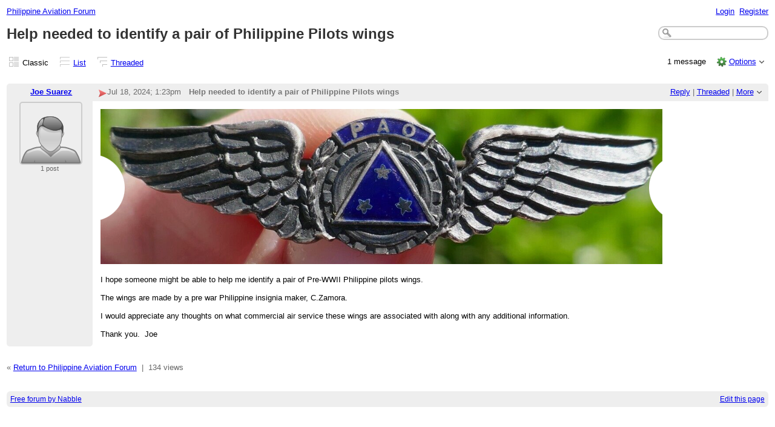

--- FILE ---
content_type: application/x-javascript;charset=utf-8
request_url: http://philippine-aviation-forum.259.s1.nabble.com/template/NamlServlet.jtp?macro=js_page&searchSpecial=5884&incViewCount=5884&newsflash=&visitorOnline=&avatarOnline=296&postCount=296&markVisited=5884&views=5884&_=1769490137684
body_size: 191
content:


var nodeIds = [];
		for (var i=0; i < nodeIds.length; i++)
			$('span.post-date'+nodeIds[i]).addClass('highlight');
$('div.post-count296')
					.html('1 post');



Nabble.nViews(5884,'134');







